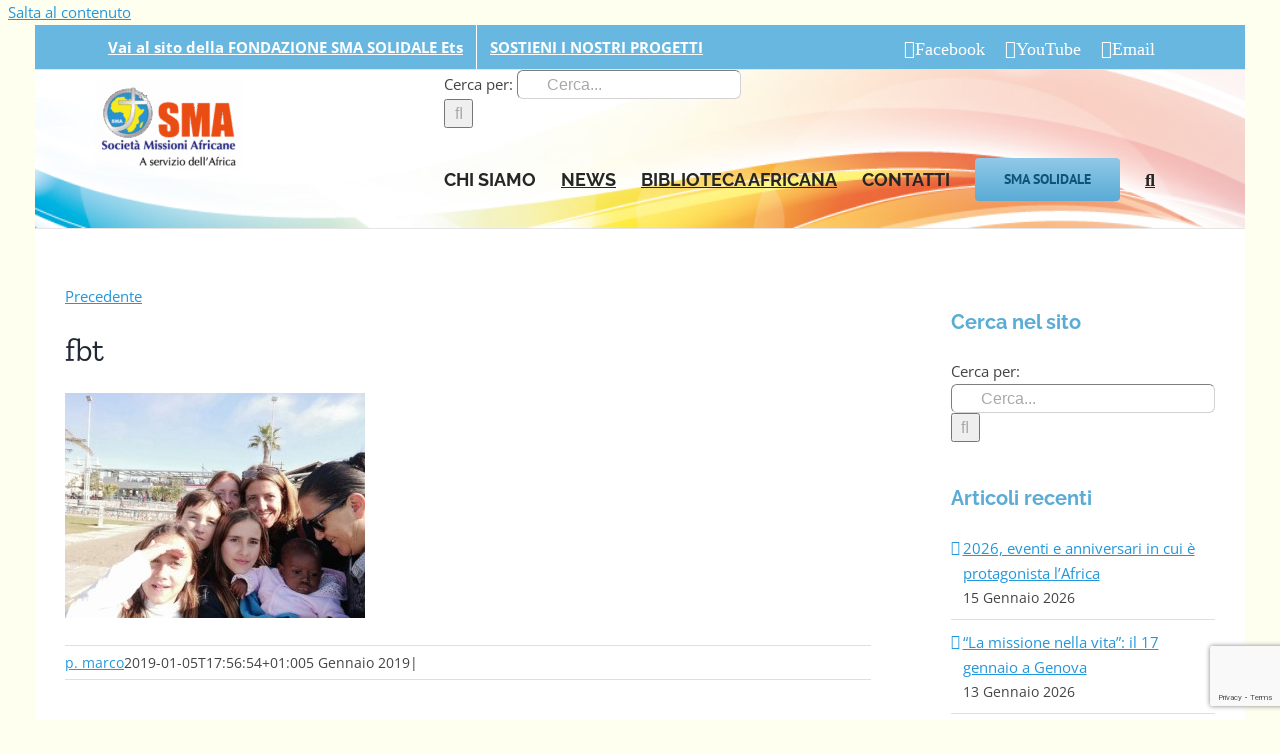

--- FILE ---
content_type: text/html; charset=utf-8
request_url: https://www.google.com/recaptcha/api2/anchor?ar=1&k=6LffFPkUAAAAAN06nqg0ThY-3Bvw7yYOu-TTvOwj&co=aHR0cHM6Ly93d3cubWlzc2lvbmlhZnJpY2FuZS5pdDo0NDM.&hl=en&v=PoyoqOPhxBO7pBk68S4YbpHZ&size=invisible&anchor-ms=20000&execute-ms=30000&cb=luwdagnsvysh
body_size: 48690
content:
<!DOCTYPE HTML><html dir="ltr" lang="en"><head><meta http-equiv="Content-Type" content="text/html; charset=UTF-8">
<meta http-equiv="X-UA-Compatible" content="IE=edge">
<title>reCAPTCHA</title>
<style type="text/css">
/* cyrillic-ext */
@font-face {
  font-family: 'Roboto';
  font-style: normal;
  font-weight: 400;
  font-stretch: 100%;
  src: url(//fonts.gstatic.com/s/roboto/v48/KFO7CnqEu92Fr1ME7kSn66aGLdTylUAMa3GUBHMdazTgWw.woff2) format('woff2');
  unicode-range: U+0460-052F, U+1C80-1C8A, U+20B4, U+2DE0-2DFF, U+A640-A69F, U+FE2E-FE2F;
}
/* cyrillic */
@font-face {
  font-family: 'Roboto';
  font-style: normal;
  font-weight: 400;
  font-stretch: 100%;
  src: url(//fonts.gstatic.com/s/roboto/v48/KFO7CnqEu92Fr1ME7kSn66aGLdTylUAMa3iUBHMdazTgWw.woff2) format('woff2');
  unicode-range: U+0301, U+0400-045F, U+0490-0491, U+04B0-04B1, U+2116;
}
/* greek-ext */
@font-face {
  font-family: 'Roboto';
  font-style: normal;
  font-weight: 400;
  font-stretch: 100%;
  src: url(//fonts.gstatic.com/s/roboto/v48/KFO7CnqEu92Fr1ME7kSn66aGLdTylUAMa3CUBHMdazTgWw.woff2) format('woff2');
  unicode-range: U+1F00-1FFF;
}
/* greek */
@font-face {
  font-family: 'Roboto';
  font-style: normal;
  font-weight: 400;
  font-stretch: 100%;
  src: url(//fonts.gstatic.com/s/roboto/v48/KFO7CnqEu92Fr1ME7kSn66aGLdTylUAMa3-UBHMdazTgWw.woff2) format('woff2');
  unicode-range: U+0370-0377, U+037A-037F, U+0384-038A, U+038C, U+038E-03A1, U+03A3-03FF;
}
/* math */
@font-face {
  font-family: 'Roboto';
  font-style: normal;
  font-weight: 400;
  font-stretch: 100%;
  src: url(//fonts.gstatic.com/s/roboto/v48/KFO7CnqEu92Fr1ME7kSn66aGLdTylUAMawCUBHMdazTgWw.woff2) format('woff2');
  unicode-range: U+0302-0303, U+0305, U+0307-0308, U+0310, U+0312, U+0315, U+031A, U+0326-0327, U+032C, U+032F-0330, U+0332-0333, U+0338, U+033A, U+0346, U+034D, U+0391-03A1, U+03A3-03A9, U+03B1-03C9, U+03D1, U+03D5-03D6, U+03F0-03F1, U+03F4-03F5, U+2016-2017, U+2034-2038, U+203C, U+2040, U+2043, U+2047, U+2050, U+2057, U+205F, U+2070-2071, U+2074-208E, U+2090-209C, U+20D0-20DC, U+20E1, U+20E5-20EF, U+2100-2112, U+2114-2115, U+2117-2121, U+2123-214F, U+2190, U+2192, U+2194-21AE, U+21B0-21E5, U+21F1-21F2, U+21F4-2211, U+2213-2214, U+2216-22FF, U+2308-230B, U+2310, U+2319, U+231C-2321, U+2336-237A, U+237C, U+2395, U+239B-23B7, U+23D0, U+23DC-23E1, U+2474-2475, U+25AF, U+25B3, U+25B7, U+25BD, U+25C1, U+25CA, U+25CC, U+25FB, U+266D-266F, U+27C0-27FF, U+2900-2AFF, U+2B0E-2B11, U+2B30-2B4C, U+2BFE, U+3030, U+FF5B, U+FF5D, U+1D400-1D7FF, U+1EE00-1EEFF;
}
/* symbols */
@font-face {
  font-family: 'Roboto';
  font-style: normal;
  font-weight: 400;
  font-stretch: 100%;
  src: url(//fonts.gstatic.com/s/roboto/v48/KFO7CnqEu92Fr1ME7kSn66aGLdTylUAMaxKUBHMdazTgWw.woff2) format('woff2');
  unicode-range: U+0001-000C, U+000E-001F, U+007F-009F, U+20DD-20E0, U+20E2-20E4, U+2150-218F, U+2190, U+2192, U+2194-2199, U+21AF, U+21E6-21F0, U+21F3, U+2218-2219, U+2299, U+22C4-22C6, U+2300-243F, U+2440-244A, U+2460-24FF, U+25A0-27BF, U+2800-28FF, U+2921-2922, U+2981, U+29BF, U+29EB, U+2B00-2BFF, U+4DC0-4DFF, U+FFF9-FFFB, U+10140-1018E, U+10190-1019C, U+101A0, U+101D0-101FD, U+102E0-102FB, U+10E60-10E7E, U+1D2C0-1D2D3, U+1D2E0-1D37F, U+1F000-1F0FF, U+1F100-1F1AD, U+1F1E6-1F1FF, U+1F30D-1F30F, U+1F315, U+1F31C, U+1F31E, U+1F320-1F32C, U+1F336, U+1F378, U+1F37D, U+1F382, U+1F393-1F39F, U+1F3A7-1F3A8, U+1F3AC-1F3AF, U+1F3C2, U+1F3C4-1F3C6, U+1F3CA-1F3CE, U+1F3D4-1F3E0, U+1F3ED, U+1F3F1-1F3F3, U+1F3F5-1F3F7, U+1F408, U+1F415, U+1F41F, U+1F426, U+1F43F, U+1F441-1F442, U+1F444, U+1F446-1F449, U+1F44C-1F44E, U+1F453, U+1F46A, U+1F47D, U+1F4A3, U+1F4B0, U+1F4B3, U+1F4B9, U+1F4BB, U+1F4BF, U+1F4C8-1F4CB, U+1F4D6, U+1F4DA, U+1F4DF, U+1F4E3-1F4E6, U+1F4EA-1F4ED, U+1F4F7, U+1F4F9-1F4FB, U+1F4FD-1F4FE, U+1F503, U+1F507-1F50B, U+1F50D, U+1F512-1F513, U+1F53E-1F54A, U+1F54F-1F5FA, U+1F610, U+1F650-1F67F, U+1F687, U+1F68D, U+1F691, U+1F694, U+1F698, U+1F6AD, U+1F6B2, U+1F6B9-1F6BA, U+1F6BC, U+1F6C6-1F6CF, U+1F6D3-1F6D7, U+1F6E0-1F6EA, U+1F6F0-1F6F3, U+1F6F7-1F6FC, U+1F700-1F7FF, U+1F800-1F80B, U+1F810-1F847, U+1F850-1F859, U+1F860-1F887, U+1F890-1F8AD, U+1F8B0-1F8BB, U+1F8C0-1F8C1, U+1F900-1F90B, U+1F93B, U+1F946, U+1F984, U+1F996, U+1F9E9, U+1FA00-1FA6F, U+1FA70-1FA7C, U+1FA80-1FA89, U+1FA8F-1FAC6, U+1FACE-1FADC, U+1FADF-1FAE9, U+1FAF0-1FAF8, U+1FB00-1FBFF;
}
/* vietnamese */
@font-face {
  font-family: 'Roboto';
  font-style: normal;
  font-weight: 400;
  font-stretch: 100%;
  src: url(//fonts.gstatic.com/s/roboto/v48/KFO7CnqEu92Fr1ME7kSn66aGLdTylUAMa3OUBHMdazTgWw.woff2) format('woff2');
  unicode-range: U+0102-0103, U+0110-0111, U+0128-0129, U+0168-0169, U+01A0-01A1, U+01AF-01B0, U+0300-0301, U+0303-0304, U+0308-0309, U+0323, U+0329, U+1EA0-1EF9, U+20AB;
}
/* latin-ext */
@font-face {
  font-family: 'Roboto';
  font-style: normal;
  font-weight: 400;
  font-stretch: 100%;
  src: url(//fonts.gstatic.com/s/roboto/v48/KFO7CnqEu92Fr1ME7kSn66aGLdTylUAMa3KUBHMdazTgWw.woff2) format('woff2');
  unicode-range: U+0100-02BA, U+02BD-02C5, U+02C7-02CC, U+02CE-02D7, U+02DD-02FF, U+0304, U+0308, U+0329, U+1D00-1DBF, U+1E00-1E9F, U+1EF2-1EFF, U+2020, U+20A0-20AB, U+20AD-20C0, U+2113, U+2C60-2C7F, U+A720-A7FF;
}
/* latin */
@font-face {
  font-family: 'Roboto';
  font-style: normal;
  font-weight: 400;
  font-stretch: 100%;
  src: url(//fonts.gstatic.com/s/roboto/v48/KFO7CnqEu92Fr1ME7kSn66aGLdTylUAMa3yUBHMdazQ.woff2) format('woff2');
  unicode-range: U+0000-00FF, U+0131, U+0152-0153, U+02BB-02BC, U+02C6, U+02DA, U+02DC, U+0304, U+0308, U+0329, U+2000-206F, U+20AC, U+2122, U+2191, U+2193, U+2212, U+2215, U+FEFF, U+FFFD;
}
/* cyrillic-ext */
@font-face {
  font-family: 'Roboto';
  font-style: normal;
  font-weight: 500;
  font-stretch: 100%;
  src: url(//fonts.gstatic.com/s/roboto/v48/KFO7CnqEu92Fr1ME7kSn66aGLdTylUAMa3GUBHMdazTgWw.woff2) format('woff2');
  unicode-range: U+0460-052F, U+1C80-1C8A, U+20B4, U+2DE0-2DFF, U+A640-A69F, U+FE2E-FE2F;
}
/* cyrillic */
@font-face {
  font-family: 'Roboto';
  font-style: normal;
  font-weight: 500;
  font-stretch: 100%;
  src: url(//fonts.gstatic.com/s/roboto/v48/KFO7CnqEu92Fr1ME7kSn66aGLdTylUAMa3iUBHMdazTgWw.woff2) format('woff2');
  unicode-range: U+0301, U+0400-045F, U+0490-0491, U+04B0-04B1, U+2116;
}
/* greek-ext */
@font-face {
  font-family: 'Roboto';
  font-style: normal;
  font-weight: 500;
  font-stretch: 100%;
  src: url(//fonts.gstatic.com/s/roboto/v48/KFO7CnqEu92Fr1ME7kSn66aGLdTylUAMa3CUBHMdazTgWw.woff2) format('woff2');
  unicode-range: U+1F00-1FFF;
}
/* greek */
@font-face {
  font-family: 'Roboto';
  font-style: normal;
  font-weight: 500;
  font-stretch: 100%;
  src: url(//fonts.gstatic.com/s/roboto/v48/KFO7CnqEu92Fr1ME7kSn66aGLdTylUAMa3-UBHMdazTgWw.woff2) format('woff2');
  unicode-range: U+0370-0377, U+037A-037F, U+0384-038A, U+038C, U+038E-03A1, U+03A3-03FF;
}
/* math */
@font-face {
  font-family: 'Roboto';
  font-style: normal;
  font-weight: 500;
  font-stretch: 100%;
  src: url(//fonts.gstatic.com/s/roboto/v48/KFO7CnqEu92Fr1ME7kSn66aGLdTylUAMawCUBHMdazTgWw.woff2) format('woff2');
  unicode-range: U+0302-0303, U+0305, U+0307-0308, U+0310, U+0312, U+0315, U+031A, U+0326-0327, U+032C, U+032F-0330, U+0332-0333, U+0338, U+033A, U+0346, U+034D, U+0391-03A1, U+03A3-03A9, U+03B1-03C9, U+03D1, U+03D5-03D6, U+03F0-03F1, U+03F4-03F5, U+2016-2017, U+2034-2038, U+203C, U+2040, U+2043, U+2047, U+2050, U+2057, U+205F, U+2070-2071, U+2074-208E, U+2090-209C, U+20D0-20DC, U+20E1, U+20E5-20EF, U+2100-2112, U+2114-2115, U+2117-2121, U+2123-214F, U+2190, U+2192, U+2194-21AE, U+21B0-21E5, U+21F1-21F2, U+21F4-2211, U+2213-2214, U+2216-22FF, U+2308-230B, U+2310, U+2319, U+231C-2321, U+2336-237A, U+237C, U+2395, U+239B-23B7, U+23D0, U+23DC-23E1, U+2474-2475, U+25AF, U+25B3, U+25B7, U+25BD, U+25C1, U+25CA, U+25CC, U+25FB, U+266D-266F, U+27C0-27FF, U+2900-2AFF, U+2B0E-2B11, U+2B30-2B4C, U+2BFE, U+3030, U+FF5B, U+FF5D, U+1D400-1D7FF, U+1EE00-1EEFF;
}
/* symbols */
@font-face {
  font-family: 'Roboto';
  font-style: normal;
  font-weight: 500;
  font-stretch: 100%;
  src: url(//fonts.gstatic.com/s/roboto/v48/KFO7CnqEu92Fr1ME7kSn66aGLdTylUAMaxKUBHMdazTgWw.woff2) format('woff2');
  unicode-range: U+0001-000C, U+000E-001F, U+007F-009F, U+20DD-20E0, U+20E2-20E4, U+2150-218F, U+2190, U+2192, U+2194-2199, U+21AF, U+21E6-21F0, U+21F3, U+2218-2219, U+2299, U+22C4-22C6, U+2300-243F, U+2440-244A, U+2460-24FF, U+25A0-27BF, U+2800-28FF, U+2921-2922, U+2981, U+29BF, U+29EB, U+2B00-2BFF, U+4DC0-4DFF, U+FFF9-FFFB, U+10140-1018E, U+10190-1019C, U+101A0, U+101D0-101FD, U+102E0-102FB, U+10E60-10E7E, U+1D2C0-1D2D3, U+1D2E0-1D37F, U+1F000-1F0FF, U+1F100-1F1AD, U+1F1E6-1F1FF, U+1F30D-1F30F, U+1F315, U+1F31C, U+1F31E, U+1F320-1F32C, U+1F336, U+1F378, U+1F37D, U+1F382, U+1F393-1F39F, U+1F3A7-1F3A8, U+1F3AC-1F3AF, U+1F3C2, U+1F3C4-1F3C6, U+1F3CA-1F3CE, U+1F3D4-1F3E0, U+1F3ED, U+1F3F1-1F3F3, U+1F3F5-1F3F7, U+1F408, U+1F415, U+1F41F, U+1F426, U+1F43F, U+1F441-1F442, U+1F444, U+1F446-1F449, U+1F44C-1F44E, U+1F453, U+1F46A, U+1F47D, U+1F4A3, U+1F4B0, U+1F4B3, U+1F4B9, U+1F4BB, U+1F4BF, U+1F4C8-1F4CB, U+1F4D6, U+1F4DA, U+1F4DF, U+1F4E3-1F4E6, U+1F4EA-1F4ED, U+1F4F7, U+1F4F9-1F4FB, U+1F4FD-1F4FE, U+1F503, U+1F507-1F50B, U+1F50D, U+1F512-1F513, U+1F53E-1F54A, U+1F54F-1F5FA, U+1F610, U+1F650-1F67F, U+1F687, U+1F68D, U+1F691, U+1F694, U+1F698, U+1F6AD, U+1F6B2, U+1F6B9-1F6BA, U+1F6BC, U+1F6C6-1F6CF, U+1F6D3-1F6D7, U+1F6E0-1F6EA, U+1F6F0-1F6F3, U+1F6F7-1F6FC, U+1F700-1F7FF, U+1F800-1F80B, U+1F810-1F847, U+1F850-1F859, U+1F860-1F887, U+1F890-1F8AD, U+1F8B0-1F8BB, U+1F8C0-1F8C1, U+1F900-1F90B, U+1F93B, U+1F946, U+1F984, U+1F996, U+1F9E9, U+1FA00-1FA6F, U+1FA70-1FA7C, U+1FA80-1FA89, U+1FA8F-1FAC6, U+1FACE-1FADC, U+1FADF-1FAE9, U+1FAF0-1FAF8, U+1FB00-1FBFF;
}
/* vietnamese */
@font-face {
  font-family: 'Roboto';
  font-style: normal;
  font-weight: 500;
  font-stretch: 100%;
  src: url(//fonts.gstatic.com/s/roboto/v48/KFO7CnqEu92Fr1ME7kSn66aGLdTylUAMa3OUBHMdazTgWw.woff2) format('woff2');
  unicode-range: U+0102-0103, U+0110-0111, U+0128-0129, U+0168-0169, U+01A0-01A1, U+01AF-01B0, U+0300-0301, U+0303-0304, U+0308-0309, U+0323, U+0329, U+1EA0-1EF9, U+20AB;
}
/* latin-ext */
@font-face {
  font-family: 'Roboto';
  font-style: normal;
  font-weight: 500;
  font-stretch: 100%;
  src: url(//fonts.gstatic.com/s/roboto/v48/KFO7CnqEu92Fr1ME7kSn66aGLdTylUAMa3KUBHMdazTgWw.woff2) format('woff2');
  unicode-range: U+0100-02BA, U+02BD-02C5, U+02C7-02CC, U+02CE-02D7, U+02DD-02FF, U+0304, U+0308, U+0329, U+1D00-1DBF, U+1E00-1E9F, U+1EF2-1EFF, U+2020, U+20A0-20AB, U+20AD-20C0, U+2113, U+2C60-2C7F, U+A720-A7FF;
}
/* latin */
@font-face {
  font-family: 'Roboto';
  font-style: normal;
  font-weight: 500;
  font-stretch: 100%;
  src: url(//fonts.gstatic.com/s/roboto/v48/KFO7CnqEu92Fr1ME7kSn66aGLdTylUAMa3yUBHMdazQ.woff2) format('woff2');
  unicode-range: U+0000-00FF, U+0131, U+0152-0153, U+02BB-02BC, U+02C6, U+02DA, U+02DC, U+0304, U+0308, U+0329, U+2000-206F, U+20AC, U+2122, U+2191, U+2193, U+2212, U+2215, U+FEFF, U+FFFD;
}
/* cyrillic-ext */
@font-face {
  font-family: 'Roboto';
  font-style: normal;
  font-weight: 900;
  font-stretch: 100%;
  src: url(//fonts.gstatic.com/s/roboto/v48/KFO7CnqEu92Fr1ME7kSn66aGLdTylUAMa3GUBHMdazTgWw.woff2) format('woff2');
  unicode-range: U+0460-052F, U+1C80-1C8A, U+20B4, U+2DE0-2DFF, U+A640-A69F, U+FE2E-FE2F;
}
/* cyrillic */
@font-face {
  font-family: 'Roboto';
  font-style: normal;
  font-weight: 900;
  font-stretch: 100%;
  src: url(//fonts.gstatic.com/s/roboto/v48/KFO7CnqEu92Fr1ME7kSn66aGLdTylUAMa3iUBHMdazTgWw.woff2) format('woff2');
  unicode-range: U+0301, U+0400-045F, U+0490-0491, U+04B0-04B1, U+2116;
}
/* greek-ext */
@font-face {
  font-family: 'Roboto';
  font-style: normal;
  font-weight: 900;
  font-stretch: 100%;
  src: url(//fonts.gstatic.com/s/roboto/v48/KFO7CnqEu92Fr1ME7kSn66aGLdTylUAMa3CUBHMdazTgWw.woff2) format('woff2');
  unicode-range: U+1F00-1FFF;
}
/* greek */
@font-face {
  font-family: 'Roboto';
  font-style: normal;
  font-weight: 900;
  font-stretch: 100%;
  src: url(//fonts.gstatic.com/s/roboto/v48/KFO7CnqEu92Fr1ME7kSn66aGLdTylUAMa3-UBHMdazTgWw.woff2) format('woff2');
  unicode-range: U+0370-0377, U+037A-037F, U+0384-038A, U+038C, U+038E-03A1, U+03A3-03FF;
}
/* math */
@font-face {
  font-family: 'Roboto';
  font-style: normal;
  font-weight: 900;
  font-stretch: 100%;
  src: url(//fonts.gstatic.com/s/roboto/v48/KFO7CnqEu92Fr1ME7kSn66aGLdTylUAMawCUBHMdazTgWw.woff2) format('woff2');
  unicode-range: U+0302-0303, U+0305, U+0307-0308, U+0310, U+0312, U+0315, U+031A, U+0326-0327, U+032C, U+032F-0330, U+0332-0333, U+0338, U+033A, U+0346, U+034D, U+0391-03A1, U+03A3-03A9, U+03B1-03C9, U+03D1, U+03D5-03D6, U+03F0-03F1, U+03F4-03F5, U+2016-2017, U+2034-2038, U+203C, U+2040, U+2043, U+2047, U+2050, U+2057, U+205F, U+2070-2071, U+2074-208E, U+2090-209C, U+20D0-20DC, U+20E1, U+20E5-20EF, U+2100-2112, U+2114-2115, U+2117-2121, U+2123-214F, U+2190, U+2192, U+2194-21AE, U+21B0-21E5, U+21F1-21F2, U+21F4-2211, U+2213-2214, U+2216-22FF, U+2308-230B, U+2310, U+2319, U+231C-2321, U+2336-237A, U+237C, U+2395, U+239B-23B7, U+23D0, U+23DC-23E1, U+2474-2475, U+25AF, U+25B3, U+25B7, U+25BD, U+25C1, U+25CA, U+25CC, U+25FB, U+266D-266F, U+27C0-27FF, U+2900-2AFF, U+2B0E-2B11, U+2B30-2B4C, U+2BFE, U+3030, U+FF5B, U+FF5D, U+1D400-1D7FF, U+1EE00-1EEFF;
}
/* symbols */
@font-face {
  font-family: 'Roboto';
  font-style: normal;
  font-weight: 900;
  font-stretch: 100%;
  src: url(//fonts.gstatic.com/s/roboto/v48/KFO7CnqEu92Fr1ME7kSn66aGLdTylUAMaxKUBHMdazTgWw.woff2) format('woff2');
  unicode-range: U+0001-000C, U+000E-001F, U+007F-009F, U+20DD-20E0, U+20E2-20E4, U+2150-218F, U+2190, U+2192, U+2194-2199, U+21AF, U+21E6-21F0, U+21F3, U+2218-2219, U+2299, U+22C4-22C6, U+2300-243F, U+2440-244A, U+2460-24FF, U+25A0-27BF, U+2800-28FF, U+2921-2922, U+2981, U+29BF, U+29EB, U+2B00-2BFF, U+4DC0-4DFF, U+FFF9-FFFB, U+10140-1018E, U+10190-1019C, U+101A0, U+101D0-101FD, U+102E0-102FB, U+10E60-10E7E, U+1D2C0-1D2D3, U+1D2E0-1D37F, U+1F000-1F0FF, U+1F100-1F1AD, U+1F1E6-1F1FF, U+1F30D-1F30F, U+1F315, U+1F31C, U+1F31E, U+1F320-1F32C, U+1F336, U+1F378, U+1F37D, U+1F382, U+1F393-1F39F, U+1F3A7-1F3A8, U+1F3AC-1F3AF, U+1F3C2, U+1F3C4-1F3C6, U+1F3CA-1F3CE, U+1F3D4-1F3E0, U+1F3ED, U+1F3F1-1F3F3, U+1F3F5-1F3F7, U+1F408, U+1F415, U+1F41F, U+1F426, U+1F43F, U+1F441-1F442, U+1F444, U+1F446-1F449, U+1F44C-1F44E, U+1F453, U+1F46A, U+1F47D, U+1F4A3, U+1F4B0, U+1F4B3, U+1F4B9, U+1F4BB, U+1F4BF, U+1F4C8-1F4CB, U+1F4D6, U+1F4DA, U+1F4DF, U+1F4E3-1F4E6, U+1F4EA-1F4ED, U+1F4F7, U+1F4F9-1F4FB, U+1F4FD-1F4FE, U+1F503, U+1F507-1F50B, U+1F50D, U+1F512-1F513, U+1F53E-1F54A, U+1F54F-1F5FA, U+1F610, U+1F650-1F67F, U+1F687, U+1F68D, U+1F691, U+1F694, U+1F698, U+1F6AD, U+1F6B2, U+1F6B9-1F6BA, U+1F6BC, U+1F6C6-1F6CF, U+1F6D3-1F6D7, U+1F6E0-1F6EA, U+1F6F0-1F6F3, U+1F6F7-1F6FC, U+1F700-1F7FF, U+1F800-1F80B, U+1F810-1F847, U+1F850-1F859, U+1F860-1F887, U+1F890-1F8AD, U+1F8B0-1F8BB, U+1F8C0-1F8C1, U+1F900-1F90B, U+1F93B, U+1F946, U+1F984, U+1F996, U+1F9E9, U+1FA00-1FA6F, U+1FA70-1FA7C, U+1FA80-1FA89, U+1FA8F-1FAC6, U+1FACE-1FADC, U+1FADF-1FAE9, U+1FAF0-1FAF8, U+1FB00-1FBFF;
}
/* vietnamese */
@font-face {
  font-family: 'Roboto';
  font-style: normal;
  font-weight: 900;
  font-stretch: 100%;
  src: url(//fonts.gstatic.com/s/roboto/v48/KFO7CnqEu92Fr1ME7kSn66aGLdTylUAMa3OUBHMdazTgWw.woff2) format('woff2');
  unicode-range: U+0102-0103, U+0110-0111, U+0128-0129, U+0168-0169, U+01A0-01A1, U+01AF-01B0, U+0300-0301, U+0303-0304, U+0308-0309, U+0323, U+0329, U+1EA0-1EF9, U+20AB;
}
/* latin-ext */
@font-face {
  font-family: 'Roboto';
  font-style: normal;
  font-weight: 900;
  font-stretch: 100%;
  src: url(//fonts.gstatic.com/s/roboto/v48/KFO7CnqEu92Fr1ME7kSn66aGLdTylUAMa3KUBHMdazTgWw.woff2) format('woff2');
  unicode-range: U+0100-02BA, U+02BD-02C5, U+02C7-02CC, U+02CE-02D7, U+02DD-02FF, U+0304, U+0308, U+0329, U+1D00-1DBF, U+1E00-1E9F, U+1EF2-1EFF, U+2020, U+20A0-20AB, U+20AD-20C0, U+2113, U+2C60-2C7F, U+A720-A7FF;
}
/* latin */
@font-face {
  font-family: 'Roboto';
  font-style: normal;
  font-weight: 900;
  font-stretch: 100%;
  src: url(//fonts.gstatic.com/s/roboto/v48/KFO7CnqEu92Fr1ME7kSn66aGLdTylUAMa3yUBHMdazQ.woff2) format('woff2');
  unicode-range: U+0000-00FF, U+0131, U+0152-0153, U+02BB-02BC, U+02C6, U+02DA, U+02DC, U+0304, U+0308, U+0329, U+2000-206F, U+20AC, U+2122, U+2191, U+2193, U+2212, U+2215, U+FEFF, U+FFFD;
}

</style>
<link rel="stylesheet" type="text/css" href="https://www.gstatic.com/recaptcha/releases/PoyoqOPhxBO7pBk68S4YbpHZ/styles__ltr.css">
<script nonce="koIRHNU_eYiONSZGmKTHcg" type="text/javascript">window['__recaptcha_api'] = 'https://www.google.com/recaptcha/api2/';</script>
<script type="text/javascript" src="https://www.gstatic.com/recaptcha/releases/PoyoqOPhxBO7pBk68S4YbpHZ/recaptcha__en.js" nonce="koIRHNU_eYiONSZGmKTHcg">
      
    </script></head>
<body><div id="rc-anchor-alert" class="rc-anchor-alert"></div>
<input type="hidden" id="recaptcha-token" value="[base64]">
<script type="text/javascript" nonce="koIRHNU_eYiONSZGmKTHcg">
      recaptcha.anchor.Main.init("[\x22ainput\x22,[\x22bgdata\x22,\x22\x22,\[base64]/[base64]/[base64]/[base64]/cjw8ejpyPj4+eil9Y2F0Y2gobCl7dGhyb3cgbDt9fSxIPWZ1bmN0aW9uKHcsdCx6KXtpZih3PT0xOTR8fHc9PTIwOCl0LnZbd10/dC52W3ddLmNvbmNhdCh6KTp0LnZbd109b2Yoeix0KTtlbHNle2lmKHQuYkImJnchPTMxNylyZXR1cm47dz09NjZ8fHc9PTEyMnx8dz09NDcwfHx3PT00NHx8dz09NDE2fHx3PT0zOTd8fHc9PTQyMXx8dz09Njh8fHc9PTcwfHx3PT0xODQ/[base64]/[base64]/[base64]/bmV3IGRbVl0oSlswXSk6cD09Mj9uZXcgZFtWXShKWzBdLEpbMV0pOnA9PTM/bmV3IGRbVl0oSlswXSxKWzFdLEpbMl0pOnA9PTQ/[base64]/[base64]/[base64]/[base64]\x22,\[base64]\x22,\[base64]/[base64]/[base64]/CrXzDiMKqJXjCr8KuwqE5wrLCqR/DjSc/w5IHD8KFwqQvwrUSMGHCmsKFw60nwpjDiDnCilBIBlHDmMOmNwomwq06wqFRVSTDjh7DnsKJw64dw53Dn0wOw7s2wox8AmfCj8KgwqQYwok1wqBKw591w4J+wrslbB81wr/[base64]/DhsOHW8KdSVg1PcOcAMO+w73DmD3DlsOAwqYlw7tVPEp/w4fCsCQ+V8OLwr0EwpzCkcKULUsvw4jDvgh9wr/DnSJqL3zCnW/DssOWcltcw5nDvMOuw7Ukwr7Dq27CiWrCv3DDtUNwCCDCssKHw459KMKFPCp7w7E/[base64]/DrMKcwqvCn8KHw4bDklrCqsKxBWDCicOSMMKVwpE/TMKlQMOKw6cUw7ArchHDoBvDiU57ZcKoHFDCsCTDkUEyJCNYw5svw7BBwqYXw5PDjEzDlcKpw78pdsKmC3rCpDcXwr/DjMOSdWRVdcKiAcOCHUbDusKnPQBNw5ERFsKMdcKaZUhxB8Ojw7LDn29HwoMRwpLCpEHCkz7CpxkKRV7Cq8O8wo/CtcKadxzDgMOPbycfJlE7w77CisKwOsKHDxDDqsOCFydlQDgpw6cTbcKswpbCn8OBwqs3WcK6FG4RwovCqz1dMMKfw7PCnEsIRShEw5/Cm8OHDsONw4fCvCxVQMKZSHjDtk3CnGY8w6kmM8O5XcOQw4nCgyLDjHkeE8OrwohFacOjw4DDnsKLwrxJAH5JwqzCjMOMJCB3VCPCrTgCccOsa8KBAXNuw77DoSnCpMK+VcOBXsK9J8O1RMKRbcOLwodMwo5LfxvDlBkqa3/DonHCvQcDw5NoFwtuWiA9NRbCtsKlZcOOQMK9w5/DugfCgwfDs8OIwqHDinUOw6zCn8O+w4YqPMKcTsOPwpvCoz7CiD3DnC0iOcKzSHfCoxd7RsOswqoUw7x/P8KsRRM6w7PCszwxPzMdw5PDrcK8JDbDlsOOwqPDlcKGw6MDAX5BwrfCo8Kgw7FbJsOJw4bDgcKebcKLw7fCosO8woPCrld0HsKEwp4bw5pbIMOhwqXDgcKPLQrClMOWeg/Cq8KBJBjCr8KQwqXCiHbDkibCgsOiwqt/w4vCnMOcOGHDvBTCv1DDk8OfwpvDvy/DqlUww6gSMsOedMOYw57DlxDDijzDjxrDuh9VBnMwwpszwq3CoCocasOCKcO0w6tDUSQkwog3TmHDvRfDs8O/[base64]/wrhDw7bDo8Orw4rCngjDjcKHw5QycMOAWgbCvMOPw6pZYk9iw649YcOJwrbCuEzDo8O6w43CsD3CnsOCXXnDg07ClhPCmxVyPsK5e8KTTMKRFsKzwoRyQMKcFVJ8wqZVJsKMw7zDsQpGMV5ia3cyw4nDssKdw54pUsOPOzksXyR/[base64]/BXPChMOPKsK4YgIaBcOrwokRw6xbKsOuSWkxwpfCuzIuIcKZLlfDiG7DvsKZw7vCuWFaaMKHRcKyBg7Dh8OKbiHCvsODDUrCpMK7fE3DtMKoDgPClynDlzLCpBTCjWzDojkPwpvCs8OiFsKOw7k+wqhkwpvCoMKHL1B/[base64]/w5gOwpHDlDkJwq7CtMO/w6Jdwr7DrsKSw5MOTsOewqjDujgUZsK7b8OVXi5Mw5l+cGLDk8KGSMOMwqARUMOQXV/ClRPCicOjw5bDgsKOwpsxf8KnDsKuw5PDh8OYw7s9w7/DoiXDtsKRw7p8ZB1hBDEywo/CqsKnasO2WsKsZGzCgCLDtMKTw6YLwrYFKMO1STNYw6fCrcKREytPSSnDlsKlPFvChBNhX8KjBcK9eVg7woDDiMOpwo/[base64]/DiMKWw6bDjMO6wpwOYm/CsMKMOngjKcOxw48cw4PCg8OWw6fDhmnDisKsw63CvsKPwowbfsKoAUrDu8KpU8KHRcOSw5LDvg9Kwo1fwp4rVMKDCi7DlsKZw4zCsXjDqcO5w4vCgsOWbRgtw4LClsOLwrDCl0tLw6YZXcK1w7ojDsO+wqRTwoB1d38LfX/DnBhlfkZuwrpgwpbDtMO/w5bChC12w4xqwrUSIHMhwo3DkcOHRMOfRsKAfMKgbXY/w5Ilw7LDoEPDux/Cn1MdHMKfwrxXCcOQwpFvwqzDrUHDpW8twonDh8K8w7bCvMOVKcOlw5LDicKjwpQpZcK6XG1pw5HCtcKbwr/CklcYABgMHMKuLF3CgMKPZA/DucK1w4nDksKBw53CscOxWsOsw57DnMOgbMKrcsKlwqEkAl/CjUlvTMK2w6jDj8KxXMO0XMO6w6M2DU3CvhDDpT1fOwNaXB9ZJ3Agwqkhw50Ew7/Ci8KkJ8Kpw6fDuBpGWWgpc8KqfT7DhcKRw7DDtMKUXFHCqMOsAlbDjsK2AEfDmRpvwpfCiXg9wrfDhm5PPCfDvMO0dnIqaSpMwrDDm19oLAM/[base64]/DnUUUVcOIUsK1woIxwrrCqcOrw7/CmMKfw6saBMK6wptmGMKmw4PCjWzChMKNwr3CsVhuw4zChgrCmTvCm8O0XTfDq3Rqwr/CmRUQw6rDksKCw7zDkBTCpsO2w4sDwr/[base64]/ClsKdwopyByzDucKmwqpRLMOOw63DqSnDrsKiwrzDgFVsY8OLwo4VI8KNwqLCnXh/OVHDnXRjwqTDsMKrw4EHVTLClDxzw7jCuS0cJ0bCp1FpVcOOwpZkCcOeTQFbw67CnMKew5PDg8Oaw7nDgzbDtcOkwrHCtnbDp8Kiw7bCnMOnwrIEDjrCm8KGw5XDmMKafy8eWnXDu8OSwokcYcOAIsOOw4hSJMKQw7Nnw4XCvcOhw4zCnMKaw4zCiVXDtQ/CkUDDjMOAW8K6bsOMUMKuw4rDkcOmc2DCjmk0wrsCwo5Gw4fCu8KJwo9PwpLCl2QrSHINwq0Rw6/CrzbCkmogwqPDoSMvIEzDs11gwobCjwrDoMOtQ0FiOMO6w7bCp8Ojw70CA8Klw6jCiRXCjibDo1Zjw7lrNF8lw51twqUFw5pwH8K6bDLDr8O/BxbDhkrDqzTCocKXFz4vw4LCssO2egLDpcKDRMKvwpwXVsOXw79rXXFmXzkCwpLDpcOkfMK4wrbDosO/[base64]/Dq0ZqwqnDuTPCtHjDmcOJVMOzT1vCh2PCuhfDu8Oaw4vCrMKUw5rDqSU/w5bDrsKBOcKaw4RLe8KZbMK0wqcxAcKTwqVJesKAw5bClDQNeznCj8OzSBNbw69xw77CpMK+ecK9wqlEw6DCs8O5EWUlCsKfD8O+wqfCpn/Cg8KJw6vCusKvOcOdwpnDq8KTFA/CicK9EMOBwqMSEjUlIMOUwoJwF8Ktwr3DvXLClMOMbgTCiXnDpMONHMOhw4XDocKuw7sRw4oFw54Xw58NwoLDm3xgw4rDr8OjQWVXw4YTwqVMwokow6shWMKkwrTCmRpDBMKlOMOUw6nDr8K4JF3CmWLDmsO0GMKmJVPCvsO/w43Dh8KFZCXDhV0Hw6cTw5HCuwYPwrwdHF/DuMKABMOSwqTCohIWwosdDxHCjgrCmgMGPcO/[base64]/N8KBbnfClQUow4jCvcKsdsOIw7jDh1jCoxrDhzHDsi/[base64]/DhsO7wpljHEnCmRLCo8KseB1WFMKNRsK4wpfCrsOpNQgBw4c5wpHCnsOnXcOpbMKNwpF9Cj/Drj8TYcOAwpJMw53DosKwEcKkwpXDvCRwUXzDmcK7w5PCnwbDtsO3SMOtL8OkYzbDicOswoHDs8OVwp3DoMK/GA3DrSpXwpczLsKZAMOiRifCoCweVzcmwp3DjkEsRT5aI8KmJcK5w7shwrpaXsKKFCrDlUjDhMKeTVfDlE0+EsKfwrPChU3DkMKhw4pgch3CrcOxwoTDqAV0w7fDvlnDksOMwojCsDzDpH/CgcKCw4FuXMOHOMKVw6glbUjCh0UGRMO1wqgPwrfDjF3Dtx3DocOdwrvDtlfCj8KHw6PDqsKFEkAXA8K+wpfCtsOsVWDDmUTCncK8cUHCmMK9fsOPwr/Dol3DksOnw6/Cpz9Pw4QCw6DChcOnwrHCsF1UeDLDs1vDocKNfsKGOk9lFRISUMKuwopJwpnCm3kSw7dKwrJ1HnInw5IwEyTCpkLDkEN4wpkRwqPCg8KpIMOgFCY/w6XDr8OoJ19Kwr4mwqspcRzCrMO5w5sZHMKkwr3CkmdHaMKfwprDg2drw75UM8OJck/[base64]/wpDCt8K3BknCvcKXa8Kew7XCqzpBUsO7wp/DgcO9w7jCmWHCj8ONMHJVIsOgOsKndg5HesO+CgvCjMOhKgAaw6kje1FkwqvCnsOMw4zDgsO4Xi9twpcnwpAnw7rDsyFywp4twp/CgsO6XMKPw7DCjEHClcKFHgQuWMK4w5bCv1YzSwDDsnfDnTVswqTCgcODaxLDuwM/DcOxwrnDhE/DmMO8wqhPwqdjAlwoA1Rmw5fCncKvwplcAkzDuR/DnsOCw4fDvQzDhsO+BTDDr8OrZsKzbcOsw7/CvAbDosKHw5rCnAXDhsOzw4DDtsOdw69gw7QuV8OSSyjCicKmwp/CkjzCm8OHw7/DmQYcIcK+w4/[base64]/Co8OFwpjCj099w7TDhcKawqbDq2QUd8OAVTUJfyjDgC/DpVjCrsKvXcONZQc1BcOCw4JXYcKNNcObwrMRA8OIwrDDgMKPwp0LGF4jenIOwrPDoiABEcKoYlTDlcOgS0/[base64]/CpmV5PcK+w5nDtMOhw4DDo8OsK8ObbQjDv8KWw74Hw7hnLcOYUMOlEsKVw6ZoWxZNQcKBH8OMw7HCmWdieXjDnsOtfhlyc8OyZMOXJFNQNMKiwqhIw6VuIFbChElLwqvDnRJYZwhrw4LDuMKFwqMhJFHCtcO6wogzej1Iw7kmw6dqOcK7ajbCg8Oxwr/[base64]/[base64]/[base64]/[base64]/[base64]/w7fDksKcEMOAZsO0wrR/bMKfUcKbwrRfwqvDgMO1w7bCszrDucK8Ug9bUsKRwojCiMO5N8KPw6/CsxB3w7sow4cTwoDDqGnDgsKXYMO3QsKdXsOAAMOnKMO5w7/[base64]/ClsK6cMOhwoLDkHVTw7/Drxsvw75wwqnCqjgowpTDvcONwq1DMsKHK8OaXhnCgzV4eEgQHMOLXcK8w5MEL3zDlBHCllDDkMOkwr7CiQ8IwpnCqGjCtAHChMK0EMO/asK4wp3Dk8OKfMKjw6zCq8KjC8K4w6Nawrg0XMOBOsKTacKww48vUXjClcOrw7/Dtml+Nm3CqMOdQsOHwqdbOMKxw5bDtMKwwonCkcKOw6HCl0bCuMKFScKXfsKrBcOyw71qDMOtw75Zw6hswqMMW1LCgcKYW8OdUFLDuMKWwqXDh0kSw78EMnJfwoHDtQHDpMKTwohFw5QjFCbDvMOsPMObCRMuKsKPw7bCmE/[base64]/Ds8OudcOCbFvCjyhvR34VXltfwo3Cg8OCScKCF8O8w7TDqRbCuCzCoC5jw75kw5nDpGczCRJsDcOMVxVQw7nCsELCmcKBw4x4wrTCj8Kyw6HCjcKyw7UAwqHChFBcw5vCocO0w7PCmMOaw7vDuzQvwrtrw4bDoMOFwp/Dm2/CuMOBw6luTT4BMkbDsG1jUg7Dqx3DjldeLsKtwoXDhEDCtwRKEsKUw7NNLsKnQRzCvsKUw7hRM8OAeQjCp8OIw7rDm8OowqPCuTTCqmtCcjMhw5rDtcOEEsOMXmwFcMOBw4h8woHCksKOwobCt8K/wovDtMKELHTCj0cKwrBLw4HDucK/bgDCuSxNwrULw5fDn8OZw4zDmVwkw5bDkRYnwoNRCVnDq8Kiw4HCksOsIhJlcjdmwobCgsK7OHnDmzcNw6nCgkxiw7LDvMOFQhXCpUbClyDCoijCtMOxHcKBwroBHMO0Z8Kow4dNTMO/[base64]/Co8KYHErCgnXCucOdRiPChy3DgcODwrc9wqnDkMO1E07DgGcOGA/DhcOmwrvDocO7w5lzfsOkeMKXwrg7MzYaIsOrwpx9woVJTDNnNzgdIMOdw5tFIBQcSV7CnsOKGsKywoXDuEvDg8KvZj/Drk3DkW5IL8Oww6ASw4fCjMKWwp9Sw7tSw6s2LGcgDlgPKFzCkcK2c8OOBiMkB8OxwpIxXcORwrxhLcKsIDtUwqUMBcOZwqXCj8OdextSwrpkw53CgzrCj8KAw7pkIxTCocK5w6DChTVqP8OMwr/CjX3ClMKFwoosw55oZ2XCgMKnw7rDl1LCoMObS8KCGiVPwojCk2IUYhpDwq8Fw6DDlMKJwr3DosK5wrjDtjvDhsO2w6Qxw6s2w6lUKsKCwrbCq2/Cuy/[base64]/DlxMlZcO+w5PDlcK8w6t/wpMGwrg4wphjwrpGJnLDoDh0egzCucK5w6INOcOMwqQSw4jCgijCpw9cw5bCs8OHwrokw5A9DcOSwoxfPk5MaMKEVg7DgB/CusOsw4BBwoNyw6nCslbCoQwDXlEXD8Ohw77CqMOVwqJNY0YLw5UTFwzDnlcpdn8Aw7BCw5UrH8KrO8OVdUnCvcK0ScOMGcK/[base64]/Cu8O1w5XDs0jClMO0JxDCgMKqPMK9wo/ChgtBTcKFcMO6I8KCL8Oow4bCswzCo8KoTyY9w75MWMKTUUlAHcKrM8Kmw5rCuMKVw6fCpsOOMcKeZTJXw4jCjMKpw4Y/woHDtVLDkcK5wqHCqwrCjirDrA93w5HCnhZ/w7/CjE/DglZ0w7TDomXDn8KLd1vCp8ORwpFfTcK3AlA9P8Kkw45gwo7DjMK7w6jDkhovYMKnw47DhcKmwrJLw6AhQ8KFdErDpDHCjMKIwpPDmsKlwoldwprCun/[base64]/[base64]/DhcKqwpPCsFnCjsOCwr5Fwp7Cq8O5QMKxFwopw5BtRsK1JMKrHSZcL8OnwojCiTLCmVwLwoQSJsKdw4bCnMKAw6Z/[base64]/CtF7CvQbCusKSScORw5zDkTFkw6cKw4kWwrsSw69Ow7RQwroFwpzDugHDiBbDhAfCjHRhwpRzYcKQwphmDjVFWwQHw5Fvwo4ywrDCnWQQd8KcUMOtW8Kdw4zCn2dnMMOYwrnDvMKWw5LCjcK/w7XDmWRSwrsTCy7CvcKSw65bKcKqWk1NwpEld8Oawp/CjEM1wqXCrSPDuMO1w6wLODnDnMKzwo0rRTvDtsKbHcOsYMKyw4QXw7kwdCDDvcO/fcOlIMOrbzzDvV5twofCssO1H1zCgWXCkA9vwq/ChzM1I8O7b8Ozwo7DjV4sw4jClEvDs0TDunvDlUvDohTDicKQw4wpdMKVe2DDgDbCusK8acOSTnrDnErCuGPDhy7ChsOSERJsw7J5w5nDrcKrw4jDjX/Cq8OVwrXClMOyXwXCoArDi8KxOMKwecOHBcKxesKDwrHDksO5w7QYIRjCoQ3CmcOvdMKIwp7CjsOaNFoDY8K/[base64]/DjMOdwqvCqsOlbhtJEcKsw5AJw5zDlHNVIcKhw4HCmcKgFD1GS8OHw6FAw57Ci8KxKEvCk2zCgsKiw6NWw4HDh8KhcMKwPSfDnsOwE0fCqcOkw6zCosKRwooZw53CpsK/WcKPQcKgcD7DocOoa8KvwroTfB5uw4bDmMKcBGg5J8O3w4s+wrjCjcO/[base64]/w4opC8KmwrLCoMOZI27Dj0LCscKKFMKcw5EUw4bDkcKhw4bCncKXVj3Cu8O1XlLDgsKPwoPCr8KSHnzCpMKJWsKLwo4HwrzCt8K/SSbChnpZasKBwrPCqwHCu3l8aHzDqMOZaWLColzCoMO0BgcWCW3DlzfCu8KyYzTDmVfDjcOwdsOXw7AHw7bDmMOCw5Ajw73DiSwewrjCvAHDtwPDpcOswpw3SHfDqsK/w7HCmU3CscK+C8Odwp8VHcOeFUnCs8KXwp7DnBrDmmxIwrRNN18eRk4PwoU3wpXCmXNREMKfw5gnLcKsw4zDlcO+wqLDrl9rwq4Gw4U2w51UUDTDuSM9IcKMwrbCmz3DhxE+PVnCiMKkD8OQw4fCnlPCqlBkw7o/wpnCjinDlgvCssOYMMOCw4k7AnvDjsOOKcKKMcK7T8O9D8OtCcKjwr7Cjl1RwpBgOhE1wpUAwrc0D3F9LsKMK8K5w7LDmcKpL1XCgiVKfGPDuS/CrXLCgsKyecKLeULDkxxpbMKYwpvDrcKYw6Q6dnh8wrMyfT3Ci0Y2wo5/w5FAwr/CrlnDu8OIwpnCjgLCvG1YwpDClcKyP8OUSzrDu8OBwrs9wrPCoTM/acKqQsOvwpEZwq0Vwr0BKcKFZgEMwr3DpcKyw4fCkG/DlsOlwr57w5pha0Urw70TBHMZZcKHwoDDshLClsOOHsOfwoRxwo/[base64]/ZEPClVrCg2HDqEoIwpTDhsK2UMOcw5PDs8Ovw4zCmmQjw53DswbCpCvCnSEkw4Ivw5DDoMOYwr/Dm8O2eMK8w5TCgsO6w7jDh3FgdDHChMKbVsOpwrJ6XF5Mw7JAN1XCvcOdw5TDlcKPB17CgGXCgFTCssK7wqhdUHLDvsKUw51xw6XDoXg4BsKTw6c7BT3DliFLw7XCpsKYC8Kua8OGw6QhV8Kzw6bDucOWwqFbTsKtwpPDmSA4asK/wpLCrE7ClMKuX1deWcO8ccKlw7tEWcKrw4AxAiYgw6wFwr8Jw7nClRjDgsKRFWcGwo5Aw6svwrZCw75fNsO3UMKedsKHw5M/w5ohwpfDsWFvwq8vw7bCtxHCvzAYEDdww5lrFsK4wqfDvsOGw47DvMK2w4kywoBKw6Jyw5I3w6DCpXbCuMKsBsKeZm1hW8KiwqZEXsOsKCMFQMKTR1jCkxIPwrBgXcKtNX/CoCfCscOlEMOvw77Dr1XDuinDlgVSHMOKw6XCrGpaQGfCvsKuG8Krw7oLw4pOw6DCusKkTGIVJ39tPcKQRsKBIMOCbMOUah9ZHQdawo8hB8KkfMOUdcOQwpPChMOiw5Vuw7jCnB5iwptqw7nCmcKafsK0EUYnwr/CuhQKeE9eQD0/w4VIS8Oow4/DkTbDmkjCiU4oMMKYe8KPw6bDisK0WBDCksKfXXrDoMOgGsOHLjoaEcOrwqPDgsKewrvCpn3DkcOXMsKIw7jDtsKkYcKaKMO2w6hSTnYZw4/CuW7CpcOAHxLDk1TDqGszw4XCt2lMJcObwoHCrWLChhdkw4cawpvCiUnCmyDDoHDDl8K9KcOZw45JVcOeN1HDtMOBw4PDj3YKHsO/wofDoGvCnlhoAsK0TF7DgcKRQyDCrAPDhsKwIsO3wql6OjDCtDnClxlFw4vDoWLDlsOiwowNEjJoYQJEICAmGsOfw7gHV2nDj8Otw7XDhsOew6zDj23Dj8KBw6rDicOZw7IXe2jDt3ANw4nDusO+NcOPw5jDhz/Cn2w7w5gIwplxdcK9wofCgMKhajRoFy/Dgi9KwrDDvMKow511aWPDqk0hw511fMOtwpvCvEE7w780ccKIwogfwpJ3Cjp1w5ROCD8ZUDvCqMOBwoM8w4XCuAdsOMKAOsK/wr1YExXCiDYZw6I0G8Oxw60JG1nDq8OYwpE9Vkk0wq3Dg1U5FFkcwr9/cMKaVMOVBEFmWcKkCQLDnX/CiyExWCBQUMOqw5LCqkp2w4oNKG0wwolXY0/CoiTChMOeSAIHQsKKE8Oxw5k8wrXCmcKte2lCw6PCgk9pwrUCOsOAZRwiNDgPd8KVw6jDv8ORwoXCj8Obw6Fhwr9mYhfDlMKCbxrCgT4cwrRpV8Oew6vCkcKvw7/DgsOUw6Itwokvw5XDnMKXD8KDwp/DqXBDSGLCpsO/w44iw70jw44FwojCtyQLSz5bDGxMXsOaLcOOUsKrwqfDr8KUY8Ocw4ofwrtDw5drLRnChE8GVTXDkxTCs8KKwqXCgXtCAcOgw7/[base64]/[base64]/bMKLw41dwqoJFjllRMO4w6RkPmfCqcOhBsOLwro6L8ODw5hTNG/CkHjCjTLCrTnChjkdw5wrRsKKwrxhw5l2bUnClcKIAsKKw6DCjHvDnhxUw4nDhlbCpHjCosOzw4XChRQyRn/DmcOlwrtiwrNaEcOYG0/CuMKrwobDhTErXV3DtcOnw4hzPkDCgcO1wqAMw77DocKNZHJIGMKkw7k1w6/DhcO6HsOXw73CrMKKw61+cFREwrvDgAbCqsKZwrbCocKLOsO+worCsxdWw6/CsHQ4wqTCiVNrwp8Sw5zDh3Eswrcmw4PCicOFaDHDtlvCnCHCsV4+w5fDvHLDjRXDg0bCv8Kxw6vCo30VcsKawpbDhwlrwpnDhhjCvyjDtcKsO8K4YnTDksOCw6vDq3jDshY1wpJpwp/DtsKoTMKuAcOPecO5w6tWw71Ew54/w6wDw6rDq3nDr8O9wrTCtcKrw7fDn8OQw7cRPQnDgyR6w54PasODwpR/CsOZSDV+woE5wqQowo/Do3PDrTHDpGPCp04GZR4sBMK1fU7CpMOlwrtPIcOWAsKRw4XCkmLCg8Oua8O0w6U/wrMQOwMuw6FKwpszEMORRsK1S1ZHwozDocKSwqjCp8OQX8OIw77CjcO/[base64]/Dh2vDqyTCqMK9AQnDkMKJPkbChsK2azUBMGt9HHc/CXLCom4LwpdNw7JWDMOtT8KHwoXDsBdvKMObRDvDq8KOwo3DnMOfwp3Dg8OtwojDiV3DgMKdPMOAwrBWw53DnGbDjlzCuEgcw5MWVMOzHSnDscKrwrgWeMKfAh/Do1A9wqTDicOITsOywopuFMK5wphjZMOow5cQM8OYM8OHaApXwqzDm33DtsOGCcOww6jCqsOLw5tww5PCqDXCmMOMw4XDhUDDsMKRwoVRw6rDsE9Xw5J2I3rDncKaw77CkQ9LJsOsUMKScT1yAR/CksK5w6rDnMOuwqJYw5LCh8O+bGUtwr7CtjnDn8Kiwrt7TcKowojCrcKOFT/CtMKMW0nDnDA/wqTDjhsow7kRwoocw5oFw5rDocKTRMKRw4N3M0wWaMKtw5lQwr9NcDd9Q1HDgF/[base64]/w5LDhsONPsKww58Aw6PDs8KbQsK+BcKJw4DDrj/CnsOMIMKyw4JSwrNAbsKRw4wIwp8ow6TCgzPDtGrDqzdhfMKCR8KEKMOKw6kOXFgXKcKvNC3Cmz18LsO/wrVsKEEswr7DhG3Dr8KzY8Kmwp/Dt1/[base64]/YcKZDjZ5w4dzwr7CjQRPSsO+wrRuwq/CnsKWIhPDjsOPwq50Kn3CqiJZwrfDvVTDk8O/[base64]/Dk2s+w44yOy4zw5rCoGMoBGcFw6fDsFgKQFLDvsO5eQvDhcOuw5MNw5tXTsKhciZiTMOjNWJXw4dTwqsqw5vDq8OkwqotKAcCwqFkLcO1wp7CmEZNVRxuwrAVCG3Dp8K/wq1/woAqwqXDrMK2w4IRwpp1wprDqcKww4nCtUnCocK+eDNIMwU1wqhFwrltRsO9w4/DpGAoEz/DicKNwoljwrMfbMK8wrpufGvDgRxXwoEPwqHCny7Dnhw2w4fDuXzCnCfCgsO7w6Q7aFopw5tYHcKNV8KWw6vCrmDCswzCkjTDicO1w6nDncOQUsKzCsKhw55RwrsgO0BIe8OgGcO2woUzRg1pIGp8OMOwaypJCFXChMKFwqU/w403NTXCv8O0JcO0V8K/w7TDl8K5KgZQw6nCuy1ewr97LcK/DcK2wq/CtyDDrMKzd8O5wqdAEFzDpsKdw7U8w6ogwr/CtMOtYcKPbTV1SsKHw4PCmsOhw7UFSsO8wrjCjsKTXQMbRcKswrw5w6UFNMOjw7Y0wpJpZcOlwp4mwp1yVcONwqYOw4bCtgTDqEfDvMKPw40ewrbDvw7Dj3JSFMKww71Iwq/CqcKow7LCnnzDgcKhw4d1WjvCtsOrw5nCqX7DucO6wonDhT/CgsKVesO+dU4VG3vDs0nCqMK9W8KrOsK4SktzaQh6w4ICw5XClcKNdcOHAcKFw4BRAT5TwqFqLCPDqiFdZHbCgxfCqcKfwqLDhcO4w6tTDW7DvcOfw6/DoUkBwqJ8LsK6w7zDmjfDjDhEfcKYwqUDHnh3NMOcBMOGC2/Dk1DCnyJjwo/Dnm5cwpbDjkR0woPDqRMnVB5tD3/Cr8KFDBV/[base64]/BsKawprCvjZvw4trIjsfHk3CrE7CpcKJw6rDlcOLMAnDrMKqw6zDosKaaDJYDUnCt8KPTW/CqBk/wptAwqhxLHfDnsOuwoRTBUdlCMOjw7B4FcKUw6ZnbnFrL3HDgnsPc8OTwodZwpXCr13CrsOCwqdLTMK6b1l3MXIxwp7DrMONdsOpw47ChhtwTGLCo2Mbw5VEw67Ck0duDA1Lwq/[base64]/DtcOHw4bCicKXwpV4wpd1U8OGN8KiwpN3w6bCgl51OXxKMsK+KGEqXcOJaybDmjl6dFotwo3CrMO7w7/CtMKuScOrfsKyZH5Cw6tJwrHCiVo/YMKAdm7Dh2jCmsKRN3LClsKBL8OXZA5GK8O0ecOSNnPDngRLwogZwooOVMOkw47Cv8KdwrPCpMOOw4sIwrZmw4LCuk3CisOJwr7Cqh3DusOCwoQUd8KBEi3Cg8O/OMKsYcKkwqjCoDzCjMKFdcKIKx0vw4jDkcKSw5cRDMK6woTCsDbDtcKgBcKrw6Jqw5vCjsOUwoHCsQ8cwpcDw7DDt8K5PMKOwqLDvMKQbMKbay5Bw5sawopRwr7CizLCt8OedCoew6PCmsK/U3Efw6jCqMK4w58owrPDkMOWw6TDu31qXXrCvyUswrXDocOSHz7CtcOzV8KdDcOjwqjDrTl0wrrCtVEpNW/[base64]/CvMKTw5TDg8K3w5nCqgkEJcKLEVvDnExpwpjCmMKFYsOrwr/DuyzDrMKKwrZeIsK4w63DhcK7ZCowe8KKw73CklkZb2hsw5PDkMK+w7sPOxXCgcKuw6vDhMKKwrPDlBskwqxVw7fDkxTDl8O5YXVDK2EAwroaUsK1w4tYVV7Dj8KMwqrDvl4/H8KGKsKvw78hwqJLPcKWU2LDvCspU8Olw7h8wo04bHxowp09c3nDtjDCncK+w7BUHsKFJEfDgsKzw4PDpibCqMOzw5/Ch8O2RMOnAE7CqcKvw6HCqjIvXE/DokPDlzvDvcKYdnZ3RcOIYsOZKmgpLSs2w5pnekvCp0p3DXFOfMOIGQfDisOlwoPDvncSHsOvFHnDpzrDj8KqIEJYwoBHHFPClycSw5vDiRzDpsKuQB3CgcKYw7c/H8O/NsORYm7ClTIPwpzDjxrCo8K9w6jDkcKDPQNDwqFRw5YbMMKGEcOWw5HCp0Ntw5/[base64]/CuFbCrT1TJwrDmcO2GsOrw6RpHcKIw73Cs8OnNsKlSMKEwoM4w7Fqw4FuwpXCpVXCglw1TsKvw5clw4JTJw0awqcjwqvDgMKrw63DnlpvbMKEw4/CgW5JwqTDrsO0VsOxdXjCpQ/[base64]/Cmh8wXVtwPsOZw6UxKcKNw6jDm8KhwpfDig0swotqfmAtAsKSwo/DqC0/QsOjwrXCoFk7BkbCqW0fXMO6UsKPVTTCmcK8KcOmw48rwqTDo27DkxQcYw1bCWnCt8O7EE/[base64]/CmsOvNMKNY8K0L2jDqCrCk8Obw4LDrcKgASPCq8OTZMKbwo7CsybDlsKeEcKtCEIuZBQAVMKFwq/CkA7CvsO+KsKlw6HCnxnDg8Onwq41wp8Jw5gWI8K/CAnDgcKWw5fDnsOow6caw7gGIEfCqGdGX8OHw7HDrlvDjMOafMOFacKSwokmw6LDgF/DpFZBbcKeQcOHEHhyH8OsIcOcwoUFGsOxXmLDoMK2w6HDn8KORknDoB4OasKNAUXDjcORw6sqw7NvCTEGYcKYf8KvwrbCvcODwrTCo8Klw4LDkEnDu8KPwqNUAhfDj0fDpMK4bMKUw73DiH0Yw5LDrzhWwqvDqU7DsikYQMO/wq4xw69xw7vCm8O0w5rCl1tQWn3DgcOOahpMV8Kjw4cLH0nCusOOwqPDqDl3w7J2RWsGwrQsw5fCi8KqwoktwqTCgMOvwrJBwqgew6RBMWfDhg0nHBxcwogDUXVsLMKdwrnDpiBxcGkbwqvDnMKdAxs2JnQswpjDu8KJw4XCh8OUw78Iw5HDg8OpwrVUZMKgw6PDvcK/[base64]/[base64]/[base64]/DocOiw4zCqD7CmMK3ecOZw5tOwp0DXzZ2IsK9w6/[base64]/wqdUQzkrw4zCpA0Ow54/OwnDpcOQw6PCsGNMw69FwqHCvyrDiQs9w5nDhT7CmsKew5IrFcK7wonDgznChWHDg8O9w6MEShgVw48Gw7QgacO+WsKLwoDCqVnCrT7DmMOcUQZXKMKfwpTCt8KlwqfDpcKEeQE0SF3ClzHDrsOgSHUNIMKnIsO9woHDt8KPEsODwrQJRsOIw75oFsONw4rDigR7wo/[base64]/[base64]/[base64]/CgibDkwXDq1NjRMKnRHVvMMKnw5jCpcK9aE3CpyTDtnDCqMKyw5d/woogX8OZw7rCqsOfw5oNwrtEH8OhOUBswoksb0jDn8KLXcOrw4TDjmsJAB/DkQvDs8OLw6PCv8OTw7LDmyc/[base64]/CocOVw5dHwqjDtMKBw5jCmyVHHsOOU8OWekLDjkMdw43Cp1orw5nDqDBMwrwhw7nCrSjCu2AeI8OIwq4AHsKvHMKjOMKpwrcww7zClwzDpcOhMlAgMzTDjlnCjQp2w65UTcOrXkxfa8O/w6jCl0hmwoxQw6jCkFBGw5bDiUgsIUHCvsKKw588TcOywp3CnMOuw64MCX/DgzwIHVwrP8OQFzxGeVLCg8ORaAIraGxtwobChsOtwrnDu8OHckJLKMOKwpl5wqghw4/CiMK6HzjCpjpwTsOrZhLCtcOWCALDqMKJCMKPw6MJwqTDqRPDhVrChh3Ck2bCgkbDvcOvIx4Tw69nw64fUsKHasKNZAZUIzLCgj/DkEjCkHbDpmDDvsKowpxXwoDCjcK3VnTDhDXCicK8EjfCmWbDj8Kqw5E/GcKGAm0Rw5/Dik3CjRDCp8KIUcOiw63DnQQBZl/[base64]/DucOCw71efynCisKMw71Jfj3DssOzfRAwwqAJZzUBMcKqwovDvcKkw4wQwqksXiTCk1BORcK7w6xGfcKjw4sQwrJXU8KPw6oPQhx+w5kwdcKFw6xowpTCqsKsJUjCmMKsZTw5w4UPw60bBy7CvMONDVzDrTUgFi8VRQAOwpBCVzzDujnCrMKzKwJ6EsK/HsKJwr1feC7Djn3CiEcywqkNY2DCm8O/w4XDoj7Dt8OyYsO8w48rFCd3FB3DshN2wqTDgsO2Oz3CusKDHQw8G8Omw7/DtsKMw7/CmjrCtMODLXTDnMKiw5o1wq7CgRDCmMO5LcOjw7gBJGwAwr3CmhQVQBHDkyEGTQMWw6sHw63CgsOaw6gOMBA8My4rwpPDh3DCqWotFcKsDzbDgcOWbxLCuBLDr8KeHj93ZsKkw43Dglgpw4DCusORMsOkw53CssO+w59gw7/DicKCHC7CmmZPwr3DuMOnwpIecyTDg8Odc8OGw5JGC8O8w63DtMO6w7rClsKeAMOBwqzCmcKYdBpEejJnZjAHwog7DTxXAmMILsK4L8Oma3fDr8OnNjgyw5LDlATCssKDCMObA8OFwo7CrHkBFzcbw4obRcKzw5sEW8O/w7rDkkDDrRcww7HCkEwCw6pkClJfwpjCtcOwbG7DtcKZSsOGccKaLsOywrjCtyfDksOiXsK9dwDDkH/[base64]/CjEDCn1jCu10qFAozfBJpwpXCnsOswoMxw6vCsMK/ZlnDp8KiSRTCtXDCnD7Dpnx/w6MuwrDCtS10w4jCiz9SH3bCrjcyTRbCqxQPw7HDqsOQMsOPw5XDqMKFD8OvKcKXw7kmw5ViwqTDmSfCki5MwpDCnhkYwpPCm3HDk8OwMMOXZCZQGsK5KgMGwpHCusO5w61bT8KaWHbCtxzDkzTCvsKoFBAOXsO8w4jClADCvsOgw7PDoG9RDEzCjsOlw43CnsO/woPCgyxGworDtcKrwoBWwr8Dw4UKF3Mow57DlMKwOF3CoMOGUm7DvlTDrsKwIV4yw5o3w5BDwpRBw4XCglgPw6Y/csOBw4Rvw6DDshdjHsKLwqDDmcK/esOrLxtRfnMaanDCksOvH8OsFcO3wqIkasOpH8OIZsKZIMKGwovCoD7DmhtuGgXCqMKAcjfDisO0w4LCncObXDLDrcO0c3AGW1PDu1NhwqbCucKmb8KHf8KHwr/CtF3CrjUGw6HDjcKufwfDpnN5QxzCsBkVSh4UWVTCtDUOwp4ewpZZdgVCwp1VPsKocsKJLcOLwpPCksKswq/ChmfCmTUwwq9Sw7IWEgzCsmnCiBUEAcOqw78MWGbCksOOVMKLJsKWYMKVFsO9w4/Dt0zCoXXDklNuBcKIaMOdEcOcw6VtOTdTw6xTQRpMBcOdQCsfDMKlfwUpwqHCmw8uZBBfDcOywoQXSlfCiMOQJcOswp3DoxUqScOBw5U6fcOiDhtXw4ZpVS/Dn8KCPQ\\u003d\\u003d\x22],null,[\x22conf\x22,null,\x226LffFPkUAAAAAN06nqg0ThY-3Bvw7yYOu-TTvOwj\x22,0,null,null,null,0,[21,125,63,73,95,87,41,43,42,83,102,105,109,121],[1017145,768],0,null,null,null,null,0,null,0,null,700,1,null,0,\x22CvYBEg8I8ajhFRgAOgZUOU5CNWISDwjmjuIVGAA6BlFCb29IYxIPCPeI5jcYADoGb2lsZURkEg8I8M3jFRgBOgZmSVZJaGISDwjiyqA3GAE6BmdMTkNIYxIPCN6/tzcYADoGZWF6dTZkEg8I2NKBMhgAOgZBcTc3dmYSDgi45ZQyGAE6BVFCT0QwEg8I0tuVNxgAOgZmZmFXQWUSDwiV2JQyGAA6BlBxNjBuZBIPCMXziDcYADoGYVhvaWFjEg8IjcqGMhgBOgZPd040dGYSDgiK/Yg3GAA6BU1mSUk0GhkIAxIVHRTwl+M3Dv++pQYZxJ0JGZzijAIZ\x22,0,0,null,null,1,null,0,1,null,null,null,0],\x22https://www.missioniafricane.it:443\x22,null,[3,1,1],null,null,null,1,3600,[\x22https://www.google.com/intl/en/policies/privacy/\x22,\x22https://www.google.com/intl/en/policies/terms/\x22],\x22BRswKJZVZmxTeVsQLfsG+Mk5gaHfbdIBfErcAW9QDrk\\u003d\x22,1,0,null,1,1768528022486,0,0,[199,217,126,2],null,[15],\x22RC-Ggj5OTEzw_QIrg\x22,null,null,null,null,null,\x220dAFcWeA7QuhvzXeBHMPVQb4NyrEhk21RhVay6bqPzFXDznAaEZCR4jwcFQG9ezUFLRyLuEKFg0IHmsQW12yZpA_Ucz24PNn_-1g\x22,1768610822583]");
    </script></body></html>